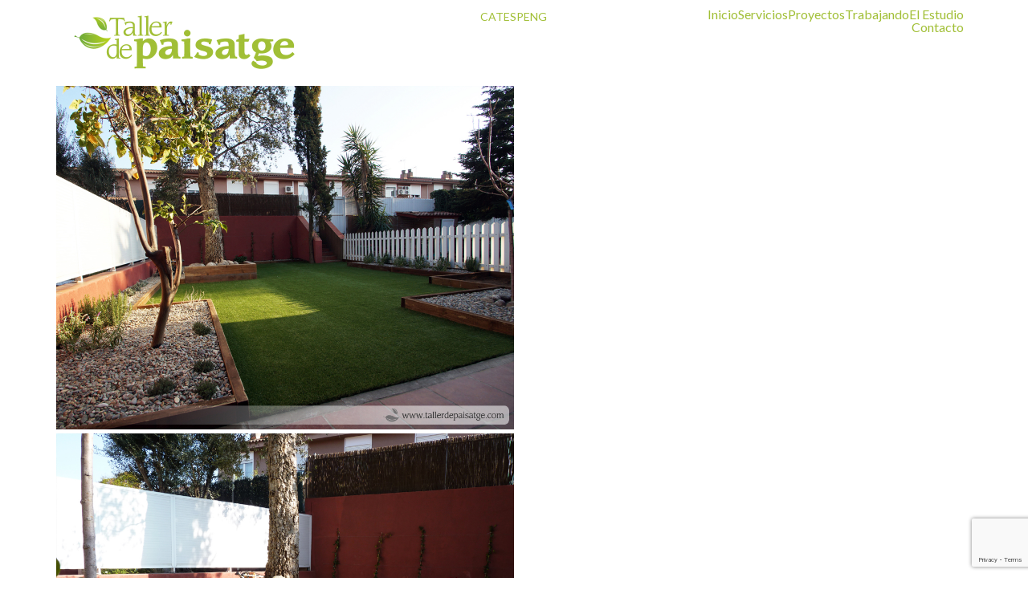

--- FILE ---
content_type: text/html; charset=utf-8
request_url: https://www.google.com/recaptcha/api2/anchor?ar=1&k=6Le62jYpAAAAAALgr05MAQXEDKMIMbRrY5fBFWAa&co=aHR0cHM6Ly90YWxsZXJkZXBhaXNhdGdlLmNvbTo0NDM.&hl=en&v=PoyoqOPhxBO7pBk68S4YbpHZ&size=invisible&anchor-ms=20000&execute-ms=30000&cb=8q88my8watdf
body_size: 48632
content:
<!DOCTYPE HTML><html dir="ltr" lang="en"><head><meta http-equiv="Content-Type" content="text/html; charset=UTF-8">
<meta http-equiv="X-UA-Compatible" content="IE=edge">
<title>reCAPTCHA</title>
<style type="text/css">
/* cyrillic-ext */
@font-face {
  font-family: 'Roboto';
  font-style: normal;
  font-weight: 400;
  font-stretch: 100%;
  src: url(//fonts.gstatic.com/s/roboto/v48/KFO7CnqEu92Fr1ME7kSn66aGLdTylUAMa3GUBHMdazTgWw.woff2) format('woff2');
  unicode-range: U+0460-052F, U+1C80-1C8A, U+20B4, U+2DE0-2DFF, U+A640-A69F, U+FE2E-FE2F;
}
/* cyrillic */
@font-face {
  font-family: 'Roboto';
  font-style: normal;
  font-weight: 400;
  font-stretch: 100%;
  src: url(//fonts.gstatic.com/s/roboto/v48/KFO7CnqEu92Fr1ME7kSn66aGLdTylUAMa3iUBHMdazTgWw.woff2) format('woff2');
  unicode-range: U+0301, U+0400-045F, U+0490-0491, U+04B0-04B1, U+2116;
}
/* greek-ext */
@font-face {
  font-family: 'Roboto';
  font-style: normal;
  font-weight: 400;
  font-stretch: 100%;
  src: url(//fonts.gstatic.com/s/roboto/v48/KFO7CnqEu92Fr1ME7kSn66aGLdTylUAMa3CUBHMdazTgWw.woff2) format('woff2');
  unicode-range: U+1F00-1FFF;
}
/* greek */
@font-face {
  font-family: 'Roboto';
  font-style: normal;
  font-weight: 400;
  font-stretch: 100%;
  src: url(//fonts.gstatic.com/s/roboto/v48/KFO7CnqEu92Fr1ME7kSn66aGLdTylUAMa3-UBHMdazTgWw.woff2) format('woff2');
  unicode-range: U+0370-0377, U+037A-037F, U+0384-038A, U+038C, U+038E-03A1, U+03A3-03FF;
}
/* math */
@font-face {
  font-family: 'Roboto';
  font-style: normal;
  font-weight: 400;
  font-stretch: 100%;
  src: url(//fonts.gstatic.com/s/roboto/v48/KFO7CnqEu92Fr1ME7kSn66aGLdTylUAMawCUBHMdazTgWw.woff2) format('woff2');
  unicode-range: U+0302-0303, U+0305, U+0307-0308, U+0310, U+0312, U+0315, U+031A, U+0326-0327, U+032C, U+032F-0330, U+0332-0333, U+0338, U+033A, U+0346, U+034D, U+0391-03A1, U+03A3-03A9, U+03B1-03C9, U+03D1, U+03D5-03D6, U+03F0-03F1, U+03F4-03F5, U+2016-2017, U+2034-2038, U+203C, U+2040, U+2043, U+2047, U+2050, U+2057, U+205F, U+2070-2071, U+2074-208E, U+2090-209C, U+20D0-20DC, U+20E1, U+20E5-20EF, U+2100-2112, U+2114-2115, U+2117-2121, U+2123-214F, U+2190, U+2192, U+2194-21AE, U+21B0-21E5, U+21F1-21F2, U+21F4-2211, U+2213-2214, U+2216-22FF, U+2308-230B, U+2310, U+2319, U+231C-2321, U+2336-237A, U+237C, U+2395, U+239B-23B7, U+23D0, U+23DC-23E1, U+2474-2475, U+25AF, U+25B3, U+25B7, U+25BD, U+25C1, U+25CA, U+25CC, U+25FB, U+266D-266F, U+27C0-27FF, U+2900-2AFF, U+2B0E-2B11, U+2B30-2B4C, U+2BFE, U+3030, U+FF5B, U+FF5D, U+1D400-1D7FF, U+1EE00-1EEFF;
}
/* symbols */
@font-face {
  font-family: 'Roboto';
  font-style: normal;
  font-weight: 400;
  font-stretch: 100%;
  src: url(//fonts.gstatic.com/s/roboto/v48/KFO7CnqEu92Fr1ME7kSn66aGLdTylUAMaxKUBHMdazTgWw.woff2) format('woff2');
  unicode-range: U+0001-000C, U+000E-001F, U+007F-009F, U+20DD-20E0, U+20E2-20E4, U+2150-218F, U+2190, U+2192, U+2194-2199, U+21AF, U+21E6-21F0, U+21F3, U+2218-2219, U+2299, U+22C4-22C6, U+2300-243F, U+2440-244A, U+2460-24FF, U+25A0-27BF, U+2800-28FF, U+2921-2922, U+2981, U+29BF, U+29EB, U+2B00-2BFF, U+4DC0-4DFF, U+FFF9-FFFB, U+10140-1018E, U+10190-1019C, U+101A0, U+101D0-101FD, U+102E0-102FB, U+10E60-10E7E, U+1D2C0-1D2D3, U+1D2E0-1D37F, U+1F000-1F0FF, U+1F100-1F1AD, U+1F1E6-1F1FF, U+1F30D-1F30F, U+1F315, U+1F31C, U+1F31E, U+1F320-1F32C, U+1F336, U+1F378, U+1F37D, U+1F382, U+1F393-1F39F, U+1F3A7-1F3A8, U+1F3AC-1F3AF, U+1F3C2, U+1F3C4-1F3C6, U+1F3CA-1F3CE, U+1F3D4-1F3E0, U+1F3ED, U+1F3F1-1F3F3, U+1F3F5-1F3F7, U+1F408, U+1F415, U+1F41F, U+1F426, U+1F43F, U+1F441-1F442, U+1F444, U+1F446-1F449, U+1F44C-1F44E, U+1F453, U+1F46A, U+1F47D, U+1F4A3, U+1F4B0, U+1F4B3, U+1F4B9, U+1F4BB, U+1F4BF, U+1F4C8-1F4CB, U+1F4D6, U+1F4DA, U+1F4DF, U+1F4E3-1F4E6, U+1F4EA-1F4ED, U+1F4F7, U+1F4F9-1F4FB, U+1F4FD-1F4FE, U+1F503, U+1F507-1F50B, U+1F50D, U+1F512-1F513, U+1F53E-1F54A, U+1F54F-1F5FA, U+1F610, U+1F650-1F67F, U+1F687, U+1F68D, U+1F691, U+1F694, U+1F698, U+1F6AD, U+1F6B2, U+1F6B9-1F6BA, U+1F6BC, U+1F6C6-1F6CF, U+1F6D3-1F6D7, U+1F6E0-1F6EA, U+1F6F0-1F6F3, U+1F6F7-1F6FC, U+1F700-1F7FF, U+1F800-1F80B, U+1F810-1F847, U+1F850-1F859, U+1F860-1F887, U+1F890-1F8AD, U+1F8B0-1F8BB, U+1F8C0-1F8C1, U+1F900-1F90B, U+1F93B, U+1F946, U+1F984, U+1F996, U+1F9E9, U+1FA00-1FA6F, U+1FA70-1FA7C, U+1FA80-1FA89, U+1FA8F-1FAC6, U+1FACE-1FADC, U+1FADF-1FAE9, U+1FAF0-1FAF8, U+1FB00-1FBFF;
}
/* vietnamese */
@font-face {
  font-family: 'Roboto';
  font-style: normal;
  font-weight: 400;
  font-stretch: 100%;
  src: url(//fonts.gstatic.com/s/roboto/v48/KFO7CnqEu92Fr1ME7kSn66aGLdTylUAMa3OUBHMdazTgWw.woff2) format('woff2');
  unicode-range: U+0102-0103, U+0110-0111, U+0128-0129, U+0168-0169, U+01A0-01A1, U+01AF-01B0, U+0300-0301, U+0303-0304, U+0308-0309, U+0323, U+0329, U+1EA0-1EF9, U+20AB;
}
/* latin-ext */
@font-face {
  font-family: 'Roboto';
  font-style: normal;
  font-weight: 400;
  font-stretch: 100%;
  src: url(//fonts.gstatic.com/s/roboto/v48/KFO7CnqEu92Fr1ME7kSn66aGLdTylUAMa3KUBHMdazTgWw.woff2) format('woff2');
  unicode-range: U+0100-02BA, U+02BD-02C5, U+02C7-02CC, U+02CE-02D7, U+02DD-02FF, U+0304, U+0308, U+0329, U+1D00-1DBF, U+1E00-1E9F, U+1EF2-1EFF, U+2020, U+20A0-20AB, U+20AD-20C0, U+2113, U+2C60-2C7F, U+A720-A7FF;
}
/* latin */
@font-face {
  font-family: 'Roboto';
  font-style: normal;
  font-weight: 400;
  font-stretch: 100%;
  src: url(//fonts.gstatic.com/s/roboto/v48/KFO7CnqEu92Fr1ME7kSn66aGLdTylUAMa3yUBHMdazQ.woff2) format('woff2');
  unicode-range: U+0000-00FF, U+0131, U+0152-0153, U+02BB-02BC, U+02C6, U+02DA, U+02DC, U+0304, U+0308, U+0329, U+2000-206F, U+20AC, U+2122, U+2191, U+2193, U+2212, U+2215, U+FEFF, U+FFFD;
}
/* cyrillic-ext */
@font-face {
  font-family: 'Roboto';
  font-style: normal;
  font-weight: 500;
  font-stretch: 100%;
  src: url(//fonts.gstatic.com/s/roboto/v48/KFO7CnqEu92Fr1ME7kSn66aGLdTylUAMa3GUBHMdazTgWw.woff2) format('woff2');
  unicode-range: U+0460-052F, U+1C80-1C8A, U+20B4, U+2DE0-2DFF, U+A640-A69F, U+FE2E-FE2F;
}
/* cyrillic */
@font-face {
  font-family: 'Roboto';
  font-style: normal;
  font-weight: 500;
  font-stretch: 100%;
  src: url(//fonts.gstatic.com/s/roboto/v48/KFO7CnqEu92Fr1ME7kSn66aGLdTylUAMa3iUBHMdazTgWw.woff2) format('woff2');
  unicode-range: U+0301, U+0400-045F, U+0490-0491, U+04B0-04B1, U+2116;
}
/* greek-ext */
@font-face {
  font-family: 'Roboto';
  font-style: normal;
  font-weight: 500;
  font-stretch: 100%;
  src: url(//fonts.gstatic.com/s/roboto/v48/KFO7CnqEu92Fr1ME7kSn66aGLdTylUAMa3CUBHMdazTgWw.woff2) format('woff2');
  unicode-range: U+1F00-1FFF;
}
/* greek */
@font-face {
  font-family: 'Roboto';
  font-style: normal;
  font-weight: 500;
  font-stretch: 100%;
  src: url(//fonts.gstatic.com/s/roboto/v48/KFO7CnqEu92Fr1ME7kSn66aGLdTylUAMa3-UBHMdazTgWw.woff2) format('woff2');
  unicode-range: U+0370-0377, U+037A-037F, U+0384-038A, U+038C, U+038E-03A1, U+03A3-03FF;
}
/* math */
@font-face {
  font-family: 'Roboto';
  font-style: normal;
  font-weight: 500;
  font-stretch: 100%;
  src: url(//fonts.gstatic.com/s/roboto/v48/KFO7CnqEu92Fr1ME7kSn66aGLdTylUAMawCUBHMdazTgWw.woff2) format('woff2');
  unicode-range: U+0302-0303, U+0305, U+0307-0308, U+0310, U+0312, U+0315, U+031A, U+0326-0327, U+032C, U+032F-0330, U+0332-0333, U+0338, U+033A, U+0346, U+034D, U+0391-03A1, U+03A3-03A9, U+03B1-03C9, U+03D1, U+03D5-03D6, U+03F0-03F1, U+03F4-03F5, U+2016-2017, U+2034-2038, U+203C, U+2040, U+2043, U+2047, U+2050, U+2057, U+205F, U+2070-2071, U+2074-208E, U+2090-209C, U+20D0-20DC, U+20E1, U+20E5-20EF, U+2100-2112, U+2114-2115, U+2117-2121, U+2123-214F, U+2190, U+2192, U+2194-21AE, U+21B0-21E5, U+21F1-21F2, U+21F4-2211, U+2213-2214, U+2216-22FF, U+2308-230B, U+2310, U+2319, U+231C-2321, U+2336-237A, U+237C, U+2395, U+239B-23B7, U+23D0, U+23DC-23E1, U+2474-2475, U+25AF, U+25B3, U+25B7, U+25BD, U+25C1, U+25CA, U+25CC, U+25FB, U+266D-266F, U+27C0-27FF, U+2900-2AFF, U+2B0E-2B11, U+2B30-2B4C, U+2BFE, U+3030, U+FF5B, U+FF5D, U+1D400-1D7FF, U+1EE00-1EEFF;
}
/* symbols */
@font-face {
  font-family: 'Roboto';
  font-style: normal;
  font-weight: 500;
  font-stretch: 100%;
  src: url(//fonts.gstatic.com/s/roboto/v48/KFO7CnqEu92Fr1ME7kSn66aGLdTylUAMaxKUBHMdazTgWw.woff2) format('woff2');
  unicode-range: U+0001-000C, U+000E-001F, U+007F-009F, U+20DD-20E0, U+20E2-20E4, U+2150-218F, U+2190, U+2192, U+2194-2199, U+21AF, U+21E6-21F0, U+21F3, U+2218-2219, U+2299, U+22C4-22C6, U+2300-243F, U+2440-244A, U+2460-24FF, U+25A0-27BF, U+2800-28FF, U+2921-2922, U+2981, U+29BF, U+29EB, U+2B00-2BFF, U+4DC0-4DFF, U+FFF9-FFFB, U+10140-1018E, U+10190-1019C, U+101A0, U+101D0-101FD, U+102E0-102FB, U+10E60-10E7E, U+1D2C0-1D2D3, U+1D2E0-1D37F, U+1F000-1F0FF, U+1F100-1F1AD, U+1F1E6-1F1FF, U+1F30D-1F30F, U+1F315, U+1F31C, U+1F31E, U+1F320-1F32C, U+1F336, U+1F378, U+1F37D, U+1F382, U+1F393-1F39F, U+1F3A7-1F3A8, U+1F3AC-1F3AF, U+1F3C2, U+1F3C4-1F3C6, U+1F3CA-1F3CE, U+1F3D4-1F3E0, U+1F3ED, U+1F3F1-1F3F3, U+1F3F5-1F3F7, U+1F408, U+1F415, U+1F41F, U+1F426, U+1F43F, U+1F441-1F442, U+1F444, U+1F446-1F449, U+1F44C-1F44E, U+1F453, U+1F46A, U+1F47D, U+1F4A3, U+1F4B0, U+1F4B3, U+1F4B9, U+1F4BB, U+1F4BF, U+1F4C8-1F4CB, U+1F4D6, U+1F4DA, U+1F4DF, U+1F4E3-1F4E6, U+1F4EA-1F4ED, U+1F4F7, U+1F4F9-1F4FB, U+1F4FD-1F4FE, U+1F503, U+1F507-1F50B, U+1F50D, U+1F512-1F513, U+1F53E-1F54A, U+1F54F-1F5FA, U+1F610, U+1F650-1F67F, U+1F687, U+1F68D, U+1F691, U+1F694, U+1F698, U+1F6AD, U+1F6B2, U+1F6B9-1F6BA, U+1F6BC, U+1F6C6-1F6CF, U+1F6D3-1F6D7, U+1F6E0-1F6EA, U+1F6F0-1F6F3, U+1F6F7-1F6FC, U+1F700-1F7FF, U+1F800-1F80B, U+1F810-1F847, U+1F850-1F859, U+1F860-1F887, U+1F890-1F8AD, U+1F8B0-1F8BB, U+1F8C0-1F8C1, U+1F900-1F90B, U+1F93B, U+1F946, U+1F984, U+1F996, U+1F9E9, U+1FA00-1FA6F, U+1FA70-1FA7C, U+1FA80-1FA89, U+1FA8F-1FAC6, U+1FACE-1FADC, U+1FADF-1FAE9, U+1FAF0-1FAF8, U+1FB00-1FBFF;
}
/* vietnamese */
@font-face {
  font-family: 'Roboto';
  font-style: normal;
  font-weight: 500;
  font-stretch: 100%;
  src: url(//fonts.gstatic.com/s/roboto/v48/KFO7CnqEu92Fr1ME7kSn66aGLdTylUAMa3OUBHMdazTgWw.woff2) format('woff2');
  unicode-range: U+0102-0103, U+0110-0111, U+0128-0129, U+0168-0169, U+01A0-01A1, U+01AF-01B0, U+0300-0301, U+0303-0304, U+0308-0309, U+0323, U+0329, U+1EA0-1EF9, U+20AB;
}
/* latin-ext */
@font-face {
  font-family: 'Roboto';
  font-style: normal;
  font-weight: 500;
  font-stretch: 100%;
  src: url(//fonts.gstatic.com/s/roboto/v48/KFO7CnqEu92Fr1ME7kSn66aGLdTylUAMa3KUBHMdazTgWw.woff2) format('woff2');
  unicode-range: U+0100-02BA, U+02BD-02C5, U+02C7-02CC, U+02CE-02D7, U+02DD-02FF, U+0304, U+0308, U+0329, U+1D00-1DBF, U+1E00-1E9F, U+1EF2-1EFF, U+2020, U+20A0-20AB, U+20AD-20C0, U+2113, U+2C60-2C7F, U+A720-A7FF;
}
/* latin */
@font-face {
  font-family: 'Roboto';
  font-style: normal;
  font-weight: 500;
  font-stretch: 100%;
  src: url(//fonts.gstatic.com/s/roboto/v48/KFO7CnqEu92Fr1ME7kSn66aGLdTylUAMa3yUBHMdazQ.woff2) format('woff2');
  unicode-range: U+0000-00FF, U+0131, U+0152-0153, U+02BB-02BC, U+02C6, U+02DA, U+02DC, U+0304, U+0308, U+0329, U+2000-206F, U+20AC, U+2122, U+2191, U+2193, U+2212, U+2215, U+FEFF, U+FFFD;
}
/* cyrillic-ext */
@font-face {
  font-family: 'Roboto';
  font-style: normal;
  font-weight: 900;
  font-stretch: 100%;
  src: url(//fonts.gstatic.com/s/roboto/v48/KFO7CnqEu92Fr1ME7kSn66aGLdTylUAMa3GUBHMdazTgWw.woff2) format('woff2');
  unicode-range: U+0460-052F, U+1C80-1C8A, U+20B4, U+2DE0-2DFF, U+A640-A69F, U+FE2E-FE2F;
}
/* cyrillic */
@font-face {
  font-family: 'Roboto';
  font-style: normal;
  font-weight: 900;
  font-stretch: 100%;
  src: url(//fonts.gstatic.com/s/roboto/v48/KFO7CnqEu92Fr1ME7kSn66aGLdTylUAMa3iUBHMdazTgWw.woff2) format('woff2');
  unicode-range: U+0301, U+0400-045F, U+0490-0491, U+04B0-04B1, U+2116;
}
/* greek-ext */
@font-face {
  font-family: 'Roboto';
  font-style: normal;
  font-weight: 900;
  font-stretch: 100%;
  src: url(//fonts.gstatic.com/s/roboto/v48/KFO7CnqEu92Fr1ME7kSn66aGLdTylUAMa3CUBHMdazTgWw.woff2) format('woff2');
  unicode-range: U+1F00-1FFF;
}
/* greek */
@font-face {
  font-family: 'Roboto';
  font-style: normal;
  font-weight: 900;
  font-stretch: 100%;
  src: url(//fonts.gstatic.com/s/roboto/v48/KFO7CnqEu92Fr1ME7kSn66aGLdTylUAMa3-UBHMdazTgWw.woff2) format('woff2');
  unicode-range: U+0370-0377, U+037A-037F, U+0384-038A, U+038C, U+038E-03A1, U+03A3-03FF;
}
/* math */
@font-face {
  font-family: 'Roboto';
  font-style: normal;
  font-weight: 900;
  font-stretch: 100%;
  src: url(//fonts.gstatic.com/s/roboto/v48/KFO7CnqEu92Fr1ME7kSn66aGLdTylUAMawCUBHMdazTgWw.woff2) format('woff2');
  unicode-range: U+0302-0303, U+0305, U+0307-0308, U+0310, U+0312, U+0315, U+031A, U+0326-0327, U+032C, U+032F-0330, U+0332-0333, U+0338, U+033A, U+0346, U+034D, U+0391-03A1, U+03A3-03A9, U+03B1-03C9, U+03D1, U+03D5-03D6, U+03F0-03F1, U+03F4-03F5, U+2016-2017, U+2034-2038, U+203C, U+2040, U+2043, U+2047, U+2050, U+2057, U+205F, U+2070-2071, U+2074-208E, U+2090-209C, U+20D0-20DC, U+20E1, U+20E5-20EF, U+2100-2112, U+2114-2115, U+2117-2121, U+2123-214F, U+2190, U+2192, U+2194-21AE, U+21B0-21E5, U+21F1-21F2, U+21F4-2211, U+2213-2214, U+2216-22FF, U+2308-230B, U+2310, U+2319, U+231C-2321, U+2336-237A, U+237C, U+2395, U+239B-23B7, U+23D0, U+23DC-23E1, U+2474-2475, U+25AF, U+25B3, U+25B7, U+25BD, U+25C1, U+25CA, U+25CC, U+25FB, U+266D-266F, U+27C0-27FF, U+2900-2AFF, U+2B0E-2B11, U+2B30-2B4C, U+2BFE, U+3030, U+FF5B, U+FF5D, U+1D400-1D7FF, U+1EE00-1EEFF;
}
/* symbols */
@font-face {
  font-family: 'Roboto';
  font-style: normal;
  font-weight: 900;
  font-stretch: 100%;
  src: url(//fonts.gstatic.com/s/roboto/v48/KFO7CnqEu92Fr1ME7kSn66aGLdTylUAMaxKUBHMdazTgWw.woff2) format('woff2');
  unicode-range: U+0001-000C, U+000E-001F, U+007F-009F, U+20DD-20E0, U+20E2-20E4, U+2150-218F, U+2190, U+2192, U+2194-2199, U+21AF, U+21E6-21F0, U+21F3, U+2218-2219, U+2299, U+22C4-22C6, U+2300-243F, U+2440-244A, U+2460-24FF, U+25A0-27BF, U+2800-28FF, U+2921-2922, U+2981, U+29BF, U+29EB, U+2B00-2BFF, U+4DC0-4DFF, U+FFF9-FFFB, U+10140-1018E, U+10190-1019C, U+101A0, U+101D0-101FD, U+102E0-102FB, U+10E60-10E7E, U+1D2C0-1D2D3, U+1D2E0-1D37F, U+1F000-1F0FF, U+1F100-1F1AD, U+1F1E6-1F1FF, U+1F30D-1F30F, U+1F315, U+1F31C, U+1F31E, U+1F320-1F32C, U+1F336, U+1F378, U+1F37D, U+1F382, U+1F393-1F39F, U+1F3A7-1F3A8, U+1F3AC-1F3AF, U+1F3C2, U+1F3C4-1F3C6, U+1F3CA-1F3CE, U+1F3D4-1F3E0, U+1F3ED, U+1F3F1-1F3F3, U+1F3F5-1F3F7, U+1F408, U+1F415, U+1F41F, U+1F426, U+1F43F, U+1F441-1F442, U+1F444, U+1F446-1F449, U+1F44C-1F44E, U+1F453, U+1F46A, U+1F47D, U+1F4A3, U+1F4B0, U+1F4B3, U+1F4B9, U+1F4BB, U+1F4BF, U+1F4C8-1F4CB, U+1F4D6, U+1F4DA, U+1F4DF, U+1F4E3-1F4E6, U+1F4EA-1F4ED, U+1F4F7, U+1F4F9-1F4FB, U+1F4FD-1F4FE, U+1F503, U+1F507-1F50B, U+1F50D, U+1F512-1F513, U+1F53E-1F54A, U+1F54F-1F5FA, U+1F610, U+1F650-1F67F, U+1F687, U+1F68D, U+1F691, U+1F694, U+1F698, U+1F6AD, U+1F6B2, U+1F6B9-1F6BA, U+1F6BC, U+1F6C6-1F6CF, U+1F6D3-1F6D7, U+1F6E0-1F6EA, U+1F6F0-1F6F3, U+1F6F7-1F6FC, U+1F700-1F7FF, U+1F800-1F80B, U+1F810-1F847, U+1F850-1F859, U+1F860-1F887, U+1F890-1F8AD, U+1F8B0-1F8BB, U+1F8C0-1F8C1, U+1F900-1F90B, U+1F93B, U+1F946, U+1F984, U+1F996, U+1F9E9, U+1FA00-1FA6F, U+1FA70-1FA7C, U+1FA80-1FA89, U+1FA8F-1FAC6, U+1FACE-1FADC, U+1FADF-1FAE9, U+1FAF0-1FAF8, U+1FB00-1FBFF;
}
/* vietnamese */
@font-face {
  font-family: 'Roboto';
  font-style: normal;
  font-weight: 900;
  font-stretch: 100%;
  src: url(//fonts.gstatic.com/s/roboto/v48/KFO7CnqEu92Fr1ME7kSn66aGLdTylUAMa3OUBHMdazTgWw.woff2) format('woff2');
  unicode-range: U+0102-0103, U+0110-0111, U+0128-0129, U+0168-0169, U+01A0-01A1, U+01AF-01B0, U+0300-0301, U+0303-0304, U+0308-0309, U+0323, U+0329, U+1EA0-1EF9, U+20AB;
}
/* latin-ext */
@font-face {
  font-family: 'Roboto';
  font-style: normal;
  font-weight: 900;
  font-stretch: 100%;
  src: url(//fonts.gstatic.com/s/roboto/v48/KFO7CnqEu92Fr1ME7kSn66aGLdTylUAMa3KUBHMdazTgWw.woff2) format('woff2');
  unicode-range: U+0100-02BA, U+02BD-02C5, U+02C7-02CC, U+02CE-02D7, U+02DD-02FF, U+0304, U+0308, U+0329, U+1D00-1DBF, U+1E00-1E9F, U+1EF2-1EFF, U+2020, U+20A0-20AB, U+20AD-20C0, U+2113, U+2C60-2C7F, U+A720-A7FF;
}
/* latin */
@font-face {
  font-family: 'Roboto';
  font-style: normal;
  font-weight: 900;
  font-stretch: 100%;
  src: url(//fonts.gstatic.com/s/roboto/v48/KFO7CnqEu92Fr1ME7kSn66aGLdTylUAMa3yUBHMdazQ.woff2) format('woff2');
  unicode-range: U+0000-00FF, U+0131, U+0152-0153, U+02BB-02BC, U+02C6, U+02DA, U+02DC, U+0304, U+0308, U+0329, U+2000-206F, U+20AC, U+2122, U+2191, U+2193, U+2212, U+2215, U+FEFF, U+FFFD;
}

</style>
<link rel="stylesheet" type="text/css" href="https://www.gstatic.com/recaptcha/releases/PoyoqOPhxBO7pBk68S4YbpHZ/styles__ltr.css">
<script nonce="xPSMPk5pf0mJIvtXEL0LDA" type="text/javascript">window['__recaptcha_api'] = 'https://www.google.com/recaptcha/api2/';</script>
<script type="text/javascript" src="https://www.gstatic.com/recaptcha/releases/PoyoqOPhxBO7pBk68S4YbpHZ/recaptcha__en.js" nonce="xPSMPk5pf0mJIvtXEL0LDA">
      
    </script></head>
<body><div id="rc-anchor-alert" class="rc-anchor-alert"></div>
<input type="hidden" id="recaptcha-token" value="[base64]">
<script type="text/javascript" nonce="xPSMPk5pf0mJIvtXEL0LDA">
      recaptcha.anchor.Main.init("[\x22ainput\x22,[\x22bgdata\x22,\x22\x22,\[base64]/[base64]/[base64]/KE4oMTI0LHYsdi5HKSxMWihsLHYpKTpOKDEyNCx2LGwpLFYpLHYpLFQpKSxGKDE3MSx2KX0scjc9ZnVuY3Rpb24obCl7cmV0dXJuIGx9LEM9ZnVuY3Rpb24obCxWLHYpe04odixsLFYpLFZbYWtdPTI3OTZ9LG49ZnVuY3Rpb24obCxWKXtWLlg9KChWLlg/[base64]/[base64]/[base64]/[base64]/[base64]/[base64]/[base64]/[base64]/[base64]/[base64]/[base64]\\u003d\x22,\[base64]\x22,\x22w5xbw5/Ct0nCvkEVJTjDpsKAYMK8w6U7w7DDu2DDk2Atw5LCrETCqsOKKHkgBgJ1QljDg19swq7Dh2DDt8O+w7rDiT3DhMO2V8Kywp7CicOGOsOIJTfDnzQiSsOvXEzDjcOoU8KMMcKMw5/[base64]/NXTCpMKpQEPCrcK1c8KPdcO1wpVpacKOc2IDw4HDiErDjgwIw68PRTpIw6tjwrnDok/DmQISFEVQw6vDu8KDw6Ahwoc2F8KOwqMvwqrCqcO2w7vDkizDgsOIw5bCjlICEhXCrcOSw4pDbMO7w4dDw7PCsSB0w7VdQEd/OMO8wo9LwoDCm8Kew4puUcKfOcObR8K5Inx9w54Xw4/CscORw6vCoU/Cnlxobloow4rCtSUJw69kDcKbwqBNZsOIORJgeFAVeMKgwqrCsDEVKMK0wqZjSsOcO8KAwoDDp3syw5/CksKNwpNgw7YbRcOHwprCpxTCjcKxwrnDisOeZcK2TifDuDHCnjPDs8KFwoHCo8OCw61WwqsWw4jDq0DCt8OawrbCi1vDmMK8K0o8wocbw7RrScK5wrIRYsKaw6DDmTTDnEHDnSgpw7RQwo7DrSvDr8KRf8OZwrnCi8KGw5A/[base64]/[base64]/DrcK3w4dtw7I5wpJyw59Nw6LCumpewrNqCzDDrcO2RMOdwr9+w7/[base64]/[base64]/Dtl7CpXtTfi3Dj8OvKcKgwosKXsKUO8KvGMKAwplGCiw/e0DCi8Kxw41pwr3DgMOJw582wrshwplnPsKewpA2ecKiwpMgWFLCrilCCWvCl0vCpVkqwqrCpE3DgMKUw6fDgWZUTsO3XX1OKcOhZsOkwofCksOaw4Izw6jClcOoVG/ChkxAwqDDin5jZMOiwp1AwrzCkiDChngFczogw6fDhsOOwoVZwrg4w7fDu8K1Gw3DkcKywqIjwpwqFsKCNwzCtMOhwojCpMOKwqjDpmEIw5jDjRUlwqccXx/CksOOKzFbYQE/[base64]/CmXTDhFY8LMKAQsKRwpLCjTXDs1zDosK5fDLDo8KHCcOHwpzDrMKudMOMN8KQw68wE2Mrw7DDunfCksK7w5bCrB/[base64]/[base64]/ClsKpwoZ4wrMbJA8Sw67DrMKQDcKcVTjDp8Ocw6XCg8Khw5vDrMOvwq/CmXnCgsKNw4ALw7/CgcK1JFbCkAlrccKKwprDu8O5wr4iw7k+WMOzw4oMK8O0T8K5wq3DngxSw4PCgcO2CcKBwqNRL2U4wqxow5/Cs8O9woLCqzbDrMKnZgbDnsKxwpbDkBRIw45XwoNyUsKWw54JwrzCkAc2WQZBwonCgFXChWMawr4ewrrDs8K/B8K9wqEjw6FuN8OBw4B6wrIQw6PDilzCs8KNw55FOAttw5hPPAXCnUrCkA8FHgNgw7pDNkZjwqUHDsO6WMKNwojDqEvDvsKFwqPDt8KKwr1kXgLCqwJDw7QaG8O2wobCpTRTW2XDg8KaOMOuJCgnw53Dt3PCslBcwoMGw6TCo8O1YhtcOVh/RsO5eMO7VMKbw7jDmMOawrYbw6wKaWvDncO2Ci9Dw6LDssKjZBEBSMKVJXTDu1ALwowHN8KCw5s2wrotFT5tATofw7UuMcOXwqvDsDE2IzPCmsKIExnCgsK3woprKzk2OV/Dg3HCm8K2w4PDj8KoIcO6w4JMw4TCjsKTcsODdsK0BVBgw6hbGsOGwqxnw7PCiU7CmMKLEsK9wp7CtWvDlGLCjMKBQz5twpIBeSTCpw3DqTDCl8OrCCJnw4DDu2vDt8KEw7/Dg8KrdAdVdMOBwpzChiLDsMKDJGZdw7gNwoDDmX7CqS1JMcONw6vCgsOKJ2bDv8KeTTTDqMKTUgTCusKDbUbChSEaEMK0YsOjwr3Cj8OGwrjCtk7DlcKhwrJRR8ORwpJ6wrXCtlnCqWvDocKzGATCkEDCjsOVAE/Ds8K6w5XCqUUAAsO3eynDosKVX8O1UMKrw5cSwrlKwqnDlcKRw4DCkcKywq59wo/Cm8OZwq/Ds2XDmGloJAJpdDh6wpFUK8OPwr9jwrjDpVEjLifCoX4JwqIZwrEjw4TDhzPCi1MQw7HDtUd4wprDlxrDkDZewqFTwrkZw6ICP1fCtsKqesO+wp/CmMOYwo57wrJKLDApSTpMCl/[base64]/CtcKXQMOmwrtGw7LCt3fCnVxOGhjCmMKmw4tsEEHCvFXDvcKeZVvDkgoSexLDnjrCn8Opw7kiXhFNFsOrw63Cv2p3w7LCisO/[base64]/CpcOWaU9Rw4HDkcK5Dm3DhcKsw4nCuHbDrsK9wp8JEsKiw4VbXR/DtMKRw4XDhz/CiCrDnMOIASXCjMOfRUjDk8Kzw5EYwr7CgDdBwrHCt17Dpi7DmcONw4/Dmm0jw4bDk8KfwqzDuVfCvcK0wr/[base64]/[base64]/[base64]/Cjy8yB8K8w7oxHxnDv8K1McO3ZwrCoG03F1tOQsKFesKVwpRbE8OcwpLDhwVAw4fCpMO5wqTDncKfwqTCpsKFdMK7VMO5w6N6fsKqw4tZBsO9w4rCkMKtbcOBwoQjHMKrwolLwonCjsKUE8KRW0DDk0dwZsKQw7NOwrhtw4sCw4x6wo7DnDdRdcOwH8O6woQYwp/DrcObFsKKTi7Dp8Kww6PCmMKqwoI7KsKHwrfDqD0ZPcKlwpE9FkQQdMKcwrNdCVRKw4ciwpJBwqjDjsKGw6Nhw41Xw7DCnn8LS8K6w7zDj8K6w5zDnyrCvsKvMXkGw5k5F8Ocw65fN0rCn1XDpncCwrvDtH/DjQ/DkMK+QMKLwrRxw7TDkE/CkGLCuMKkYBjDtcOMV8Kzw6nDv15TDFrCpsO0Q1DCrmk/w5TDm8KADlPCncOewqomwoQ/ZMKlJMKhVnXCpk7Dl2cPw7oDeVHChcOKw6LDhMOJwqPCj8KCw4B2wrV+wqrDo8K+wrLCgsOwwod1w7DCsy7CqmBUw4jDmMKGw5LDm8KswqrChcK7J2LDj8KxcUhVI8O1DcO/BRfCgcOWwqpBw7rDpsOtwpnDr0p6VMK9QMKPwqLCjsO+bhPDpEBGw5HDncOhwo/DgcKTw5AGw7wIwqDDlsOLw6rDl8KeH8KrRGHDrMKWFMOdaE3ChMK4NlnDicOgR0vDg8KJYMK4N8OJwrQDwqkPw6ZIw6rDki/CocKWc8Otw6zCpxLDuFVjOQ/DpwIbWXLCuQjCrhXCr27DpsKVwrRkw7LDlsKHwp4Sw4J4Wlpnw5EONcO3aMK3FMKNwpMnwrETw73CjDDDqsKyfcKnw47CuMO7w4M/RCrClxDCuMK0wprDvzhObCQGwrw0X8OOw4o4esKjwr4Rwp8KYsORb1Zgwo3DtcOHC8Olw78URRTCtl3CrAbCqSwbcT7DtmnDusOnNwYww495wp7CpERyZQgBU8KjBibCnsObbMOBwpRxdsOvw5pxw4/[base64]/EMKDdWwZw6giGMOUw7DDrhHCgsOgZSJJTAIew5fCvzhVwqLDnTV6csOjwqVRYsOrw77ClV/DhcOew7bDvxZUdQ3Dh8OnaAPDg1AEejHDpcOCw53DkcOjwoXCnh/CpMKqKRnDp8Kxwpcpw6vDpUJqw4YBFMKif8K6w6/DjcKjfx5Iw7vDhTgjfiRkQsKcw58QbsOVwrfCpHXDgBNCVsOAHkXCsMO0wpHDisK2wpTDoAF0cwQgYR5jPMKCw7gEcW7DrcODX8K9SmfClirDpxLCscOSw4jDuAHDu8KRwpzCvsOAHcKUJcOEJhLCr0YGMMKjwpXDtsOxwofDuMK4wqJRwrt2woPDkMK/eMOJw4zClX7DucKdIl3CgMOiwqxHYwjCoMKPBMOOLMKbw5DCisKnUzXCoF/CtsKZw7c2wpRvwolpfl16DxdowrrCvx/DsFpVcTZpwpEqIisnEsOZJ1F8w4QMLAwowqkDdcKyNMKqZCDDlE/[base64]/DuypDW8K6woXClsOXw5fCmsO0w6NWTDfDncOCwrTCnxBVdMOCw4hrQ8Ofw6sWZcOxw6fDtxFIw6hpwqzCty9UccOGwpPDrsO5N8Kkwr3DmsK5aMOJwpHCnDZRckc5ezbCi8O0w6tlHcK+IRhLwrzDmz7CoDXDh2laYcKRw7pAR8Kcw5Qiw7bDu8O9MVHDusKfZm/CqGnCucO5JcO4w4HCilxKwqjCgsO4w5TDnMOpwqDCh1o1EMO+JXYvw7DCtsKywoPDo8OTwp/[base64]/[base64]/DuDPDiQbDr8KXeAZSX1hHw5kbw696ccKdw5RUPWbCgcKTw6LCgMKlPsO3R8KBw7XClcKEwpfDp3XCk8KVw77Dr8KtI0Yewo3DrMOdw7rDgzZMw6bDh8K9w7jCsCVKw41EOsK1cyHCucKjw6UqGMOWM0fCui55JEYrZcKqw55OAzTDiSzCuxdvIn1pUijDpMOYwoLCo1/CtCUgSV94woQMTXcvwo/CtcKBwqtkw7R7w7jDusK9wrQqw6sGwrnDqz/[base64]/DjHbDtMO8w5EdwrrDmRF/wo5Rw6gICMK6wrnCgjbDk8KsFcK9Mjt4EsKhGxDDg8O4HT01JsKeNcKbw45IwonCiRtiGcOSwq41dAXDj8Kvw6zDuMKxwrt7wrHCskM1ZcKww7xtcRLDlcKGTMKlwqPDqMOuPcO1R8KlwoNySEQJwp/DgyoocMK+wpTCuAJHZcK8wqM1wr0iXm8Ywot/YT82wp42wp1ibjRVwrzDmsO3wqc4wq5kHibCqMKACk/Dv8OUNMO7w4XCgy1LcMO9wp17wo5Jw6hAwrdYIhDDtmvDuMOuGsKbw4oYccO3wp7DkcOuw612w6QBcTI2wrDDucOeIANfaCPCgcOiw6gdw7IoV10kw6/DgsO+wprDjQbDsMOCwoxtC8OmR3RfKCBcw6DDkm7DhsOCB8Opwq4rw4R9wq1oWHvCoGVIP2R8cU/[base64]/ClGDDoEkdYMKDw5PCh8KFw4XDhMOmwoHCrMKaYcK/wpbCkQ3DmjXDtsOlcMKGH8K1DAVDw4PDjFrDjsOVGcODa8ObFzAsBsO2YMOyXCvDnR5XbsKzw6zCtcOYw6/[base64]/DmyXDn8KFHMKeOcO3UTjDh0gxYCQ3BcO9w54nw6rDrCING15/McKAwqZtHTweUC1/w7JvwrgxIFQDCMOsw69AwrsuZ116EHQFcT/[base64]/[base64]/DpHAuwrBVQ8KrwoHCu8KFA8OFRg/[base64]/DsMKWR8KDIsKOecONLQLCmgjDkjp0w7PClghFV3DCosOJcMOMw4pmw68odsOiwqfDhsK4ZiDCpCl8w6rDgjnDhXgTwqRHw7PCo18mMzU5w53DknhOwpnDuMKrw58PwqUcw4/Ck8KTYSsmLzHDhnJwZcOZI8OPclTCi8OPRVR4w4XDv8Odw7fCgFvDocKYQ3QKwoldwrPClE7DvsOSw6TCu8KjwpTDi8KZwpUxQMK6A0RhwrVffnp0wpQQwq7CqMOiw4NUDcKKb8OdG8KoFErCiGvDkh4iw7jDr8OGSDITZU7DuC44AUHCm8KGXXDDrybDmH/ChXocw6BZczDCtsOfRsKcw5LCr8Kow5nClW4hLcKLSD/Dr8K9wq/CkS/CnCHCicOjY8OcS8Kcw7JAwpHCqh9CGnV3w4tOwr5JEEJQfHx5w6AYw4N5w4vDh3ogGnzCqcOtw6JMw5ZDwr/Ci8KowozCmcKic8O9XjlYw4IGwr8Sw7cow7MnwonCgiHCpHjDiMOFw4hUa0RuwrfCicKcSsK5BnQTwqBBYgcxXMOaZhgCXMOpLMO5w5LDscKnWm/Cj8K7azVuaSNaw57CihvDtXrDhgd4WMKgRxnCskB/YcKpFsOOQMO0w4rDssKmAWMqw5/CiMORw7cDWR9KAHTCiDxvw4fCs8KdUV7CpGQFNQ/DpnTDosK8IEZINFfDim5Vw6siwqjCiMODwpvDk3jDpsK+IMODw6DCmTA6wqjCpFrDp0V8fHvDowZDwoY0OcKqw4gAw5dUwrYGw4Yew4hVNsKNw5gWwpDDmws8VQrCpsKeAcOaFcOAw5I7NcOvbQHCjVoQwpHCrDvDv2hHwq47w4MvXwArXF/DsgrDp8KLBcKfTETCucKYw6x9CidWw7jCscOecArDtzRxw5zDrMKewq7CrMK/ccKOeGZ+RwgEwo0Bwrk9w7d3wpXDsGnDvVXDoChYw6nDtnwmw69Na2N9w77CpTHDqsKrLDBXAXXDjmPDq8KPNU3CusOCw5lLHQMBwrAXcMKoFcKPwql9w4AWZ8OoR8K/wpEHwpPComzCisK7wqscTsKuwq5mU3fCr1xdNsO/dMOZFcOCfcKqcXfDiQXDknLDomHDtGDDgsOEwqsQw6Vsw5XCgcODw4DDl2pGwo5NGsOIwrPCicKEwoXDm08ISsOdS8K8w5c1OwfDsMONwokpOcK5fsOPZWDDpMKrwr1mO0RxTG7CtS/[base64]/DkCoOwrYvGMOhwpLDjMOiw4bCj8OOKVnDm2YVw6fDq8OGI8OPwqojw5rCkGvDuw3Du2vCpAZNfcOSaCHCmh1jw5/CnSISwrs/w40oDxjDhcO6D8K1a8KtbsOhWsOQZMOmdA18e8Kwd8OYEk1gw5PDmS/ColbDnw/Csk7DgEN5w7gtH8OdT3gSwpzDrTJ2AUXCtwQXwqjDkWDDvcK2w6DCrX8Mw5LCgi0WwoDChMO9wr7DscKkFlPCmsKOGBMZw4MMwoNAwqjDpX/CvGXDpVxOf8KLw5MJN8KvwrQvT3LDl8OWFCJaKcOCw7zDvhjCugU6Jkgow6XCmMOXZ8OAw6xOwq9Iwp8Iw7U6LcKkwrXDmsKvcjLDrcO7wo/Cu8OmM23Ct8KLwqXCoVHDjWTCv8OcZQMrasK8w6d/wonDi3PDnsO4DcKATTTDv2zDpsKCIcOfbmsnw6Y7UsOOwpANJcKnHXgHwrTCncOnwpZ2woQDOkvDjlJ/wqTDocK9woTCqMKNwqNzRzrCk8Kkdi0Nwo/Dq8KiQxcoL8OLwp3Chk7DvcOoWmwlw63Cv8KmIsOpQ1bCp8KAw4rDtsKEw4bDk0tGw788fhdAw4ROcVY0AF/DqsOqPkbCi0nCnWzDq8OFCBTDgcKKLSzCmk7DnGd+ecKQwrfCqWDCpksFRxjDqHTDtMKZw6MYKk8URsOQW8KuwovCocKUegTDo0fDkcOoNMKDwqDDisKqI0jCiCTCnDJYwofDtsO5MMOhbhZsVkjChMKKFsO2KsKfKlfCocKIJsKpZ2/[base64]/wrDCkSbDucOww5zDssKeYcO3bUsRw4LCi0AOSMKiwqnDicK/w4rCpMKpbcKPw67ChcK6GcO7w6vDjcKfwpDCsHsLPBQgwoHCj0DCmn4BwrAgbzdZwqJfacOYwrQlwqTDoMKnD8KFMHlAZ13CpcO1LwF+V8KkwrwpE8Oew5zDt386fcKBNsOSw6PDnULDosOww7dYCcOewoDDqgJ1wqnCj8OowqQsMClPUsO8Qw/CtW4kwpAew4LCmC3CrCPDqsKHw4svwrnCoDfCk8KSw4LCuC/DhcKbdMKuw44QelfCr8KuVSErwrNhw4zCg8Kqwr7DsMOScsKgwrFzZ3jDpsOFU8KcT8OfWsOVw7DCswXCi8Krw6nCjHFGaE0iw59NUi/CpsK1FGtFFHFgw4R7w6rCt8OeHzHDj8OaGUzDnMO0w7XCgEXDt8K+bMK9VMK2wq5BwrMqw4jDrTrCv3fCoMK+w5plUkFuPMKHwqzDs0fDt8O3JCLDtEowwpbDo8OMwq4YwqfChsKVwqfDgTDDk3M2czDCjj0BMcKQFsO/[base64]/Dg3RgY0zDi8KAwr7DsEoTEkvDt8KJJsKPw7h2wojDhsKtWRHCr0/DohDCj8Oow6HDvX5KDcOSCMORXMK+w5VLw4HCgzbDksK4w6YeOcOya8KLasOOb8Onw5oBw7lOwowoSsOuwofClsOawohww7fDsMOVwr8MwrYywqJ6w4rDv20Vw6IEw4bCs8KzwofCv23CmwHCuFPDhhfDk8KXwrfDqMKPwoRzeS4nXW1uTn/CngbDpsOtw7LDu8KdH8Kuw7J1PA3CnlQnQiTDn3NTScO9A8OxICnDjFvDtgjCuWfDogHCrMO7DX5tw5HDnsOwB0fCkMKVL8OxwqVgw77Dt8OJwo7CjcO+wp7Dr8O0PMKKVj/DnsKRS3o9w6bDhCrCpsO6D8KewoR3wo7Dr8Oiwqc4wqPCrlAKeMOtw4UXAHEkDmM3fC0CYMOdwpx+aRfCvlnCnTdjRG3Cm8Otw6dORGsywpYJW0hwLgpew5R5w5MOwocFwqbCog7Dik3Csy7CpTnDgXVjFwMYXWPCpDJNEsOQwrPDtHrCicKLeMO3NcOxw7/Dq8OTcsOWwrtVwrnDgCfCn8K6dSEWGw5mw6U8Bl4bw7QHw6Y6OMKITsOkwo01TVfDky7Crm/CoMOKwpVfPhoewq7DpMKaK8OhGsKWwpHCucKtS1YJHizCpnHCtcKxWsOlQsKEInHChsKWYcO0UMK5KcOkw57DjCfDknMMa8Oiwq7CjxfCtAwTwqzDpMOgw6/[base64]/ZB85wrl0w4MdY8KeBsKxfsOBQGl8wpXCm8OqBFUeTBdRWkJRajnClVhfBMOBCsKow7rDicKSP0Nle8K+KioBKMKOw7nDjnpRwod2Jw3CvG8tbUHDpcKJw4zCvcKHXijCvHEBDRjChSXDpMK4Cg3Cnnclw77CmsKQw67DiAHDm3Eow73DtcOxwosrw5/[base64]/Dunh3Bmxyw5rChsOJBMKxbGfDuMOmw4Vvwp/[base64]/[base64]/[base64]/DkcKZw5rChToLdMKsw6M1w6fChcKFwr/DssOwBcKIwr9FBsOOT8ObXsKHIikwwo3Ci8O6bcKvSEQdIsOGRxXDs8O9wo59XCDCkGTCs2vDpcK9w7nDgVrCjDTCtMKVwocFw4MCwpkjwo3Dp8O/wqnCnBRjw5xlcVvDt8KjwqFRe3VacmFIFzzDmMKPDh04Hll9JsKHbcKPK8K4KgrDqMOOaFPDgMKOeMK4w5DDu0VvAzs0wp4Lf8OoworDlTtIHMKETXPDicOGwosAw5Y8JMOFLy/[base64]/[base64]/wqHChxPCmXELw6p7NsKEw7sjwp01fsKOw4/CugrClggJw5zCr8KHNjTDicOjw6kGJMO4EmXClEfDq8OIwobDgG3Cg8KAewHDqT/DmzE2c8KEw4Uzw7Brwq8ww5hfwrYYPmd6JwF9U8KEwr/[base64]/Ct0Zew5/CjXJcw7XCoMOqQiJ7BxfDjSDCiA0WdhMAw6EjwqwOScKYw5fCpcKDG04+woALRT7CtcKZwqppwq8lwo/Cj3PDscK/G0HDtCE2TMK/QyLDiHQGeMKqwqJhdE07QcObw4IUAsKFNcO7O2VcDUjChMO6YsKfTVLCr8KFJjjCi13CjDUKw6bDuWYWacOCwo3DuiFbADQrw5LDo8OrVSozOMKKKcKpw5/ChHrDv8OkacOUw4dBwpTCiMKdw6LDpl3DiUbDmMO/w4fCrXvCvGTCt8KJw789w6dvwpBNVE8Iw6bDgsKXw481wqzDt8K1XMOtwpxpA8OfwqcSPn7Cnkx/[base64]/CjMKxHcKRW8K5w4ZRKQ8twqczw5HCtGcCw6rDhcK4C8OXUcKIMMKMUV/CgGJrXGjDh8KLwr11FMOXw67Dt8K3ZULCjTrDo8KVFsOnwqAuwp/CoMOzwqrDhsK3WcKEw6jCoUMyfMO2wrnCu8O4PADDkmQrM8OPIXFEw5XCkcOIRXTCuXI7dMKiwoNDSVZWVzjDu8K7w6lYYMOjDn3CqzvDgsKTw4Rjw5YiwoHDvXrDtlY7wp/CnsKrwqhnHcKOX8OFRjLDrMK5EktTwptFOl4DFBbCtcK8wqsgSVhxOcKRwobCv3jDlcKGw65fw5ZZwqrDisK/D0ctQsO2JxbCuxDDksOJwrR1NWLDr8KWR3XDlsKww6MRw6N4woZUN0LDsMOLaMKzcsKURF1qwpzDr1BgDxXCkFJkCMK/DhBUw5XCr8KxOlDDjsKQMcKCw77CqsOgGcOxwqgywqXCrMK9acOuw4XCjcKOYMK9IXrCqifDhBIyVsOgwqLDp8OnwrUNw5cQNcKawodMEg/DtwhoNMOXJMK/WRQRw6o2QcOsRcKewo3CncKDwp9pQxXCicOcwqnCqhbDuRHDl8OoFcK5wqzDqXzDq2bDo0TCh2wYwpsGSMOywqfCv8Klw582wq/Co8ORaz8vwrpRIMK8eURUw5ogw7vDtwBuX1XCjSzCi8KQw7keScOzwpgwwqYCw4TDksKELWkGwqrCunQjLcKkIcKRM8OywoTCjXUFZ8KIwrPCscOxQ2p/w5zDv8ObwphEXsOUw4HCqCM7b2bCujLDhMOvw6sew4LDuMKewq/DuzjDvFbCuxLDk8OYwqlSw4drWsKMwowaRCUTLcKVDlJAK8KCwo1Ow4bCggzDoHvDinjDqMKrwo/Ck1nDscK/wpTDlWbDqcOVw7/ChCMxwpUrw6Raw4YXeVVSMcKgw5YAwrXDosOhwrfDo8KOYDfCocKyajsmRcOzWcO8T8O+w7sDCcOZwpUYUkPDk8OOw7HCn3d6w5fDmRDDv1vCuBY8DldAwqPCnlbChMKHfcOlwrUNCMO5asOxw4DClkNkFVoPAMOgw4ArwqQ+woN/w4LCh0DCt8OWwrMcwovDghsaw4s3YcKVZ0nCuMK4woXDhwjDq8Kdwo3CkTpWwo9KwpEVwpxVw6AUL8OQX0TDsFnCvMO8IGDDqsKowqbCocO9DyR6w4PDtBpkRi/DqUXDomslwoFhwqnDl8OtWA5AwoQQY8KuHAnDg0tHe8KZwqXDjiXCh8Kywoo9dSLChHp9NVvCsGw+w6/Cv0dQw4/CgcKrcDXCqMOQw5rCqhpXEz5kwoNzaGPDgH9pwoLDrcK+wqDDtjjCksKYRV7CnX/[base64]/[base64]/Cl112w4HDusKrwoQowoF4GMKNw6UPG8OSYEoZwrbCtMKBw6lIwolvwrzCkMK+QcO+S8OrFMK+C8Kkw5gpBz/DimvCsMK8wr8mUcO/[base64]/Dh03Dr8KKJ8OyJWxHYkU3wo3DvgUcw5PDmMO3PsOpw4DDuRRpw4xqLsOlwoY2YSoVHXHCvGbCmh4wQsOQwrViScOVw50mSCfDjmUDw7/[base64]/[base64]/[base64]/LsKVUFsAVhhZwrfDvTR0wpDDpcKLwokpwqXCrcOUw6tKS38NAcOzw5/[base64]/[base64]/[base64]/[base64]/[base64]/CqsO1XQTCjRACe8O9C8KvEcKow6w/AR3Dn8O4w6LCm8KIw53CkT7CnyTDgQXDmm/CnSPCn8KXwqHDs3jDiD5ReMK1wpHCvx3CpmLDukMPwrAVwrjDv8Kiw4/DtBhyV8Oswq3DgMKmd8KJwrHDrsKSw5HCliNLw4Zywqppw6JGwobChAhEw5RdFFjDmcOkFxLDiVzDu8OeMMOKw61zw40ZM8Oiwo3Ch8O7Vm7DqyJvJnjDrjZUw6M3w5zDpTU6Im/DnnYlL8KzVn1hw4ZxSRtYwoTDpsK1LlpkwqR0wod9w44xNcODCMOFw4bCoMKPwqnDq8OXw7xMw4XCggtSw6PDmi3Co8OZIUrDl3DCqcOXccOJNQJEw6gCw48MBXHCpllEwp4TwrpHPiUgSMOPO8OQVMKXGcO1w7JIw4/DjsOvIyTDlSVzwokBOcK6w47Dmm1mVGvDpEfDiFtmw7PCiwofTsOZJjPCo2/[base64]/DiMKzYcOgwpPCqnNmw5Jqwoh8w4TCq8KVw5IRw5xMCcO4CRvDslHDmsOIw40/w6o0w7kjw7I3ShkfL8KqHsKJwrUILUzDi3TDmcKPZyIoKsKWJXA8w6txw7vDm8OKwpXCj8KgKMKKKcONTUDCmsKYbcK3wq/Cs8O+J8Ktwp7Dg1nDpCzDqA7DsD8OLsKxXcORJDzCm8KnK1oJw6TCmCPDlElMwoDCs8Kow6t9w6/CtsKkTsKkJsKfdcODw6YWZhPChUwaZD7CncKhKDU3WMOAwrsWw5MgfsOyw5xQwqljwqcJfcODPMKuw5c6STRGw7pqwrnCkcOIb8OgNDXDqcOMw796wqLDo8KnZsO/w7XDicOWwoQ+w7rCo8OeCmvDpzEIw7bDosKacXx/[base64]/DvMOITsOuasOfPsK5fcK3wrlYLRTDqMO4U3jDucOIw44MOsKYw49uwrDDlzVPwrPDtxUxPcOufMO5eMOMXmPCuyLDsn5ew7LDvyvClQIfJXPCtsKuFcKGBgLDmFEnL8KhwpQxcA/[base64]/Cs1oUIcOaUhzCsVkYXcOrw4PCm0FiwrbCgkNiQG3CrXnDnhJpw51tMMOoaDFuw6smADBEwpHDqwvDpcKewoF3JsObKsOnPsKHw7gVVMKMw5DDj8Oec8Odw53DmsOXSF3DisK4wqUPBXrDoQLDjwJeF8OgQwg3woTCvT/CosOHDjbClUtEwpITwrvCqMOSwr3CtsKSXRrCgGnCusKmw5DClMOXSsO9w7pLwonCusKdcX96YmFNM8KEw7bCjDDDogfCimQXw54HworCl8K7LsKNX1LDkH8+PMO/[base64]/Cl8O5wqDDvj0vH8OEw71jVFYlwozDvsK1wqXDpsOvw4bDj8Odw6fDv8K/WDU1wpfChDRhJDLDosOMI8OCw5jDksOZw7Z5w4nCrsKUwpXCgcKPKnXCnyddw7rChVzCsmLDtsO8w7EUYMKTfsKGM1rCuCsSw7fCucOJwpJaw4nDtsK+wp/DkE88DcOkwq/CiMOyw70xW8O8RS3DlcO5Bx7CiMK7NcOgSnsjcVVlw70CdHVccsODYcKMw7nCq8KAw5MLS8OJTMKZCXh/O8KKw57DlQLDjhvClljCsnhABsKQQMO8w7V1w7QXwopFPyHCmcKOUS/DrMK2eMKOw4JKw6pNW8KUwpvCmsOIwpXCkCXDnsKXw6rCkcKPdH3ClEwoeMOjwrvDi8KZwrJeJSE3DDLCrg9Lwq3CixsKwo7CssOFw5nDocKawovDlBTDq8Oaw6/[base64]/[base64]/[base64]/esKyMMONw7kawrhAZcKowr4Ceixfw5N+YcKSwqp0w7XCtlhHTBnDucOXwoPClsOQIxzCvcOGwpQZwr8IwqBwMsOhYUtvIsKERcO/BsO8Bw/CtWcVw5fDhHIjw6VBwpA8w4fClEoKM8OYw57DpA0jw7nCrGfCksKxGiLDiMODMEZ/[base64]/DjDABwozCihfCksOTCGABworDpsKvLiXDq8Ktw6NFAX7DuGrCtcKgwq3CiUwmwqzCqULCksOew5ROwrAFw7DDtjkQH8KDw5TDqWc/N8O5csOrCRzDhMKhSBrDksK/w70ww5pSOTrDmcO4wrFwFMO6wrA+PsOVTMOXMcOOCXNfw505wp1fwp/Dqz3DtA3CksKfwpXCosKvCcOUw5/DvATCisOfR8O2D1YbGn8cIsOHw57CpwoMwqLCn0fClVHDnDRxwqHCssKbw6hyb3Iiw5XDiWnDksKUBHMww6x0fsKfw6YFwoF/w4DCiXnDjUxUw5Azwr8Vw4zDgcOMwp/DhsKPw613bMKLwrPCgwbDgcKSUX/Chi/Cs8O7Rx7DjsKCZ3vCosOCwpMqLxIWwrXDi1M7TsOmUMOcwobDoBXCvMKQYsOBwojDthh/NinCmDTDp8KFw6hHwqbCjcOawqPDvyfDq8K/w5TCriQIwq3ColTDvMKKDQIqBh/DssOMUw/Di8KgwqADw5jCiWsqw5ZLw6HClTzCp8Odw6fDqMOpAMOIGcODNsObKcK5w5ZZbsOXw6vDnitDcMOALMOYesKQL8OFWVjCosKGwoB5RibCh33DjMKLw6LDiCEVwpkMwoHDriLDnCVYwr/CvMKjwrDDvB5ww59mScOnLcO7w4VdVsK/b00dw47DnBrDiMOaw5QyB8KqfhYiwqYAwoIhPWPDsHwWw74Tw6pvworCkjfCiyx1w5/DuV48C3TClCpVwqrChlDDiEbDiMKQa3Mpw5vChTzDrBDDhMKqw6jDkcOCw7R3w4QGGD3DpV5iw7/[base64]/Dk8KKZcKBwq7CoikSwq5iwpBYJhLDsUfDvxp5W24jw71kFMOjGMK9w7FSLMKPKsOUZh8yw7DCocOZw7jDj1LCvhbDl3Vvw5hRwoRrwp3CjypJwp7CtAktKcKCwr8uwrvDtcKewoYcwpQkB8OoVhfDt0RyYsKMcyc0wpnCvsOhfMOiL1cHw4x1esK4O8Kew6dLw7/Ct8OZVQgdw6k6wqzCjw3CnMOJLMOmHCLDosO1wp11w5Qfw6zDjlLDgExUw6kZLTjDrDoKFsOEwp/Dl20yw6/Cu8OMRkEMw6vCksO9w4fCp8KaXAFdwqAJwpnCmDc/Ux7DsBPCpsKWw7bCsx9lMMKCB8KTw5zDjHbClgbCp8KiOQwGw7ZBJGPDg8OqcMOIw5nDlmHCpsKOw70kTH9lw53Cg8O8woQEw5rDvkXDuyjDmGABw6jDtMKIw7DDicKfw7bCoC4Vw7YIaMKCMVPCviHDrEULwoYZIFA0McKfwolkEVMtQX/CoQ3Cn8K/[base64]/DqMKzwo4EdMKZGcO7wrjCu8KowqNACFxrwohww53ChBzDmyAvSxUKFE7DqcKsZMK1wqFmNsOJV8OEQjJJXsOxLwANwptjw5UVRsK3TMOewqzCjlPChiBdMMKpwqjDhDY4X8KrJ8O6Xik5w5fDucO5En/Dj8KHw45laDfDmcKqw6RLSMO+fwXDnW16woxpwr/[base64]/[base64]/DhcOWbMOobUrDrEQ3wqvChcKBw4tMwprDh8Opw5IIBBnDocKuwog6woxwwpbCqxZJw70Bw47DllhQwp9ULHrDgsKEw5kRLnMKwojCkcO6EVt6M8KBw45Dw41HQilbasOWwq4HOktNQjIpwqZdWcOyw5NSwoJvw6zCvsKGw4hqPMKzbH/DsMOAwqDCtcKMw5llDMO0WsOhw4vCsB9jDcKSwqvDv8KuwpcYwpXDrSIWW8KcXUhLP8Ocw4U3NsO9WsKCJl/[base64]/wpzDiMOUH8O4wovDh8KRHXvCosOBGsKMwpVVwqbDgcKKJjrDjk1EwpvDg3QEFsKUW001w6jCksO2w5zDssK3A2vCv2MlL8OHMsK0bcO4wpZiByrDucORw77Dg8O5wpvCksK8w44PFMO+woLDvcOtZCnCsMKOO8O/wrZkwr/CmsK3wq49E8OUR8KrwpI0wqvDpsKAVHjDmsKfw7rDp3knwqgDXcKawpBrGVfDsMKVPmhlw5DCuXpjwrHDtHTCrA/[base64]/wqE0UCI7RsOqwovCosKSExJfw4DDvsOtEXQLW8OHMMORNQPCtmhowrXCi8KFwpklPAzDqsKPGcKSEVTDjD7CmMKWSBckOyzCssKTwpw3wpMvFMKNTcOzw7zCu8OsJGdawr1nWMKSHsKrw5nCvnkCE8OuwoUpODoCLMO/w6bCgC3DosOIw7jCrsKdw6zCvMKoA8KcRxUjYVfDrMKLw54NP8Orw6rCkn7CmcOswpjClsKAwrDCq8KYwrbCtMO4wr8aw5kwwpDCrMK6JF/DvMOHdm1ew7tVMzhLwqfDmFbCqRfDkcKnw7luTDzDrHFuwozCowHDscK/ccOeT8O0QWPDm8KkACrDjxRoFMK1T8OkwqA5w4FxbSRlwrk9w5ESTcOyTMO9wol6NsKtw4vCusKTJAhcw7tkw63Dtggow7/DmcKRPmnDq8KJw4YkHcOzCcKzwoPDl8O2PMOGRwBfwpU6DsOtY8K4w77DgR9FwqBdGDRlwr7DtcKFBsKhwpkgw7TDjMOywozCmQgBKcKUHcKiKznDhQbCqMOOwrvCu8KZwrfDl8O6W0xpwpxCZxxFVcOhXwbClcO8VMKvR8Obw77CqHfCnQguwrhwwpA\\u003d\x22],null,[\x22conf\x22,null,\x226Le62jYpAAAAAALgr05MAQXEDKMIMbRrY5fBFWAa\x22,0,null,null,null,1,[21,125,63,73,95,87,41,43,42,83,102,105,109,121],[1017145,942],0,null,null,null,null,0,null,0,null,700,1,null,1,\[base64]/76lBhnEnQkZnOKMAhk\\u003d\x22,0,0,null,null,1,null,0,0,null,null,null,0],\x22https://tallerdepaisatge.com:443\x22,null,[3,1,1],null,null,null,1,3600,[\x22https://www.google.com/intl/en/policies/privacy/\x22,\x22https://www.google.com/intl/en/policies/terms/\x22],\x22BYIj0RUE8MM/ZVrSfxDsku2C04NG8QS2K435BzBn8RU\\u003d\x22,1,0,null,1,1768895408143,0,0,[76,105,175,28],null,[125,229],\x22RC-UFmNL1kqAUPrAw\x22,null,null,null,null,null,\x220dAFcWeA5VVUax0vvpskXEox7MtUrQcatvyOw8AVAq-2LnPYRGTIcEj9zfo5SF9FFYHQAIURf3ZO5JH8g-ZQ-Mzyb1glZPNiLHyA\x22,1768978208125]");
    </script></body></html>

--- FILE ---
content_type: text/css
request_url: https://usercontent.one/wp/tallerdepaisatge.com/wp-content/uploads/elementor/css/post-7443.css?ver=1768500031
body_size: 470
content:
.elementor-kit-7443{--e-global-color-primary:#000000;--e-global-color-secondary:#54595F;--e-global-color-text:#000000;--e-global-color-accent:#A1BF36;--e-global-color-8c53d20:#8B8B8B;--e-global-typography-primary-font-family:"Lato";--e-global-typography-primary-font-size:14px;--e-global-typography-primary-font-weight:300;--e-global-typography-secondary-font-family:"Lato";--e-global-typography-secondary-font-size:14px;--e-global-typography-secondary-font-weight:300;--e-global-typography-text-font-family:"Lato";--e-global-typography-text-font-size:14px;--e-global-typography-text-font-weight:500;--e-global-typography-accent-font-family:"Lato";--e-global-typography-accent-font-size:14px;--e-global-typography-accent-font-weight:500;color:var( --e-global-color-primary );font-family:"Lato", Sans-serif;font-size:14px;font-weight:500;}.elementor-kit-7443 a{color:var( --e-global-color-accent );}.elementor-kit-7443 a:hover{color:var( --e-global-color-primary );}.elementor-kit-7443 h1{font-size:18px;}.elementor-kit-7443 h2{font-size:16px;}.elementor-kit-7443 h3{font-size:14px;}.elementor-kit-7443 h4{font-size:12px;}.elementor-kit-7443 h5{font-size:10px;}.elementor-kit-7443 h6{font-size:10px;}.elementor-kit-7443 button,.elementor-kit-7443 input[type="button"],.elementor-kit-7443 input[type="submit"],.elementor-kit-7443 .elementor-button{color:var( --e-global-color-primary );border-style:solid;border-width:1px 1px 1px 1px;border-color:var( --e-global-color-primary );padding:10px 10px 10px 10px;}.elementor-section.elementor-section-boxed > .elementor-container{max-width:1140px;}.e-con{--container-max-width:1140px;}.elementor-widget:not(:last-child){margin-block-end:20px;}.elementor-element{--widgets-spacing:20px 20px;--widgets-spacing-row:20px;--widgets-spacing-column:20px;}{}h1.entry-title{display:var(--page-title-display);}.site-header .site-branding{flex-direction:column;align-items:stretch;}.site-header{padding-inline-end:0px;padding-inline-start:0px;}.site-footer .site-branding{flex-direction:column;align-items:stretch;}@media(max-width:1024px){.elementor-section.elementor-section-boxed > .elementor-container{max-width:1024px;}.e-con{--container-max-width:1024px;}}@media(max-width:767px){.elementor-section.elementor-section-boxed > .elementor-container{max-width:767px;}.e-con{--container-max-width:767px;}}

--- FILE ---
content_type: text/plain
request_url: https://www.google-analytics.com/j/collect?v=1&_v=j102&a=95158047&t=pageview&_s=1&dl=https%3A%2F%2Ftallerdepaisatge.com%2Fes%2Fjardin-en-sant-quirze-del-valles%2F&ul=en-us%40posix&dt=Jard%C3%ADn%20en%20Sant%20Quirze%20del%20Vall%C3%A8s%20%7C%20Taller%20de%20paisatge&sr=1280x720&vp=1280x720&_u=IEBAAEABAAAAACAAI~&jid=217988509&gjid=845087606&cid=1201663270.1768891808&tid=UA-69611731-1&_gid=1298062128.1768891808&_r=1&_slc=1&z=1819179597
body_size: -452
content:
2,cG-ZR43JRCXBX